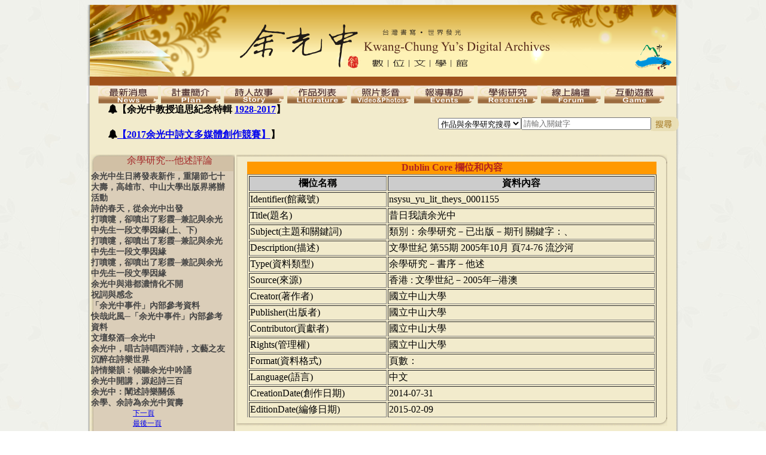

--- FILE ---
content_type: text/html; charset=UTF-8
request_url: https://dayu.lis.nsysu.edu.tw/yu_research.php?k=0&t=other&content=nsysu_yu_lit_theys_0001155
body_size: 5171
content:
<html>
<head>
<title> 國立中山大學 余光中數位文學館 National Sun Yat-sen University - Kwang-Chung Yu's Digital Archives </title>
<meta http-equiv="Content-Type" content="text/html; charset=utf-8">
<meta name="description" content="余光中, National Sun Yat-sen University - Kwang-Chung Yu's Digital Archives">
<meta name="keywords" content="余光中, 文學 ,Kwang-Chung Yu, 2010, Kaohsiung, NSYSU, Digital, Taiwan">
<link rel="shortcut icon" type="image/x-icon" href="img/shortcut_icon.ico">
<link rel="stylesheet" type="text/css" href="style.css">
<link rel="stylesheet" href="https://cdnjs.cloudflare.com/ajax/libs/font-awesome/4.7.0/css/font-awesome.min.css">
<script type="text/javascript">
var lastMenu;
function showMenu(identifier, element) {
  menu = document.getElementById(identifier);
  menu.style.left = getPositionX(element)+"px";
  menu.style.top = getPositionY(element) + element.offsetHeight+"px";
  menu.style.visibility="visible";
  if(lastMenu != menu) { closeLastMenu();}
  lastMenu = menu;
}
function closeLastMenu() {
  if(lastMenu != null) {lastMenu.style.visibility="hidden";}
  closeSubLastMenu();   //close sub menu
}
var lastSubMenu; /**   sub-menu function  **/

function showSubMenu(identifier, element, height) {
  menu = document.getElementById(identifier);
  menu.style.left = element.offsetWidth + getPositionX(element)+"px";
  //menu.style.top = getPositionY(element) + element.offsetHeight - "27" +"px";
  menu.style.top = getPositionY(element) + element.offsetHeight - height +"px";
  menu.style.visibility="visible";
  if(lastSubMenu != menu) { closeSubLastMenu();}
  lastSubMenu = menu;
}

function closeSubLastMenu() {
  if(lastSubMenu != null) {lastSubMenu.style.visibility="hidden";}
}
function getPositionX(element) {
	return element.offsetLeft + (element.offsetParent ? getPositionX(element.offsetParent) : element.x ? element.x : 0);
}
function getPositionY(element) {
  return element.offsetTop + (element.offsetParent ? getPositionY(element.offsetParent) : element.y ? element.y : 0);
}
</script>
</head>
<body>

<div id="tab_2" style="background-color:#FFFFDF;visibility:hidden;position:absolute">
        <table width="100px">
<!-- <tr><td align=center style="font:12px Arial;border-bottom:dotted 1px #600000" height="25px" width="100%">
<a href="plan.php" style="text-decoration:none;color:#000000">計畫說明</a></td></tr> -->
<tr>
	<td align=center style="font:12px Arial;border-bottom:dotted 1px #600000" height="25px" width="100%" 
		onMouseOver='javascript:showSubMenu("tab_2_sub", this, 27)'>
		<a href = "plan.php?lang=ch" style="text-decoration:none; color:#000000">計畫說明 &nbsp; &raquo;</a>
	</td>
</tr>
<tr>
	<td align=center style="font:12px Arial;border-bottom:dotted 1px #600000" height="25px" width="100%"
		onMouseOver='javascript:closeSubLastMenu()'>
		<a href="contactus.php" style="text-decoration:none;color:#000000">執行團隊</a>
	</td>
</tr>
<tr>
	<td align=center style="font:12px Arial;border-bottom:dotted 1px #600000" height="25px" width="100%"
		onMouseOver='javascript:closeSubLastMenu()'>
		<a href="digitization.php" style="text-decoration:none;color:#000000">數位化工作</a>
	</td>
</tr>
<tr>
	<td align=center style="font:12px Arial" height="25px" width="100%"
		onMouseOver='javascript:closeSubLastMenu()'>
		<a href="copyright.php" style="text-decoration:none;color:#000000">著作權聲明</a>
	</td>
</tr>
        </table>
</div>

<!-- plan sub-menu -->
<div id="tab_2_sub" style="background-color:#FFFFDF;visibility:hidden;position:absolute"> 
    <table width="100px">
		<tr>
			<td align=center style="font:12px Arial;border-bottom:dotted 1px #600000" height="25px" width="100%">
				<a href="plan.php?lang=eng" style="text-decoration:none;color:#000000">Introduction</a>
			</td>
		</tr>
		<!-- <tr>
			<td align=center style="font:12px Arial;border-bottom:dotted 1px #600000" height="25px" width="100%">
				<a href="plan.php?lang=eng" style="text-decoration:none;color:#000000">英文</a>
			</td>
		</tr> -->
	</table>
</div>

<div id="tab_3" style="background-color:#FFFFDF;visibility:hidden;position:absolute">
        <table width="100px">
<tr><td align=center style="font:12px Arial;border-bottom:dotted 1px #600000" height="25px" width="100%">
<a href="intro.php" style="text-decoration:none;color:#000000">簡介</a></td></tr>
<tr><td align=center style="font:12px Arial;border-bottom:dotted 1px #600000" height="25px" width="100%">
<a href="chronology.php" style="text-decoration:none;color:#000000">年表</a></td></tr>
<tr><td align=center style="font:12px Arial;border-bottom:dotted 1px #600000" height="25px" width="100%">
<a href="honor.php" style="text-decoration:none;color:#000000">獲獎與榮譽</a></td></tr>
<tr><td align=center style="font:12px Arial;border-bottom:dotted 1px #600000" height="25px" width="100%">
<a href="http://www.lib.nsysu.edu.tw/ext/news/081003/" style="text-decoration:none;color:#000000">八十大壽特展</a></td></tr>
<tr><td align=center style="font:12px Arial" height="25px" width="100%">
<a href="merchandise.php" style="text-decoration:none;color:#000000">周邊應用</a></td></tr>
        </table>
</div>

<div id="tab_4" style="background-color:#FFFFDF;visibility:hidden;position:absolute">
        <table width="100px">
<tr><td align=center style="font:12px Arial;border-bottom:dotted 1px #600000" height="25px" width="100%">
<a href="ProList.php?t=taipei" style="text-decoration:none;color:#000000">新詩-台北時期</a></td></tr>
<tr><td align=center style="font:12px Arial;border-bottom:dotted 1px #600000" height="25px" width="100%">
<a href="ProList.php?t=kaohsiung" style="text-decoration:none;color:#000000">新詩-高雄時期</a></td></tr>
<tr><td align=center style="font:12px Arial;border-bottom:dotted 1px #600000" height="25px" width="100%">
<a href="ProList.php?t=landscape" style="text-decoration:none;color:#000000">新詩-山水風物</a></td></tr>
<tr><td align=center style="font:12px Arial;border-bottom:dotted 1px #600000" height="25px" width="100%">
<a href="ProList.php?t=socialcare" style="text-decoration:none;color:#000000">新詩-社會關懷</a></td></tr>
<tr><td align=center style="font:12px Arial;border-bottom:dotted 1px #600000" height="25px" width="100%">
<a href="ProList.php?t=essay" style="text-decoration:none;color:#000000">散文</a></td></tr>
<tr><td align=center style="font:12px Arial;border-bottom:dotted 1px #600000" height="25px" width="100%">
<a href="ProList.php?t=comment" style="text-decoration:none;color:#000000">評論</a></td></tr>
<tr><td align=center style="font:12px Arial;border-bottom:dotted 1px #600000" height="25px" width="100%">
<a href="ProList.php?t=preface" style="text-decoration:none;color:#000000">書序</a></td></tr>
<tr><td align=center style="font:12px Arial" height="25px" width="100%">
<a href="ProList.php?t=translation" style="text-decoration:none;color:#000000">翻譯</a></td></tr>
        </table>
</div>

<div id="tab_5" style="background-color:#FFFFDF;visibility:hidden;position:absolute">
        <table width="105px">
<tr><td align=center style="font:12px Arial;border-bottom:dotted 1px #600000" height="25px" width="100%">
<a href="photos.php" style="text-decoration:none;color:#000000">照片集錦</a></td></tr>
<tr><td align=center style="font:12px Arial;border-bottom:dotted 1px #600000" height="25px" width="100%">
<a href="video.php" style="text-decoration:none;color:#000000">影音資料</a></td></tr>
<tr><td align=center style="font:12px Arial;border-bottom:dotted 1px #600000" height="25px" width="100%">
<a href="/hacenter/index.php" style="text-decoration:none;color:#000000">余光中講座</a></td></tr>
        </table>
</div>

<div id="tab_7" style="background-color:#FFFFDF;visibility:hidden;position:absolute">
        <table width="100px">
<tr><td align=center style="font:12px Arial;border-bottom:dotted 1px #600000" height="25px" width="100%"
		onMouseOver='javascript:closeSubLastMenu()'>
<a href="papers.php" style="text-decoration:none;color:#000000">期刊論文</a></td></tr>
<tr><td align=center style="font:12px Arial;border-bottom:dotted 1px #600000" height="25px" width="100%" 
	onMouseOver='javascript:showSubMenu("tab_7_sub", this, 27)'>余學研究 &nbsp; &raquo;</td></tr>   <!-- show yu research sub-menu -->
        </table>
</div>

<!-- yu research sub-menu -->
<div id="tab_7_sub" style="background-color:#FFFFDF;visibility:hidden;position:absolute"> 
    <table width="100px">
	<tr><td align=center style="font:12px Arial;border-bottom:dotted 1px #600000" height="25px" width="100%">
		<a href="yu_research.php?t=books" style="text-decoration:none;color:#000000">專書</a></td></tr>
	<tr><td align=center style="font:12px Arial;border-bottom:dotted 1px #600000" height="25px" width="100%">
		<a href="yu_research.php?t=papers" style="text-decoration:none;color:#000000">論文</a></td></tr>
	<tr><td align=center style="font:12px Arial;border-bottom:dotted 1px #600000" height="25px" width="100%">
		<a href="yu_research.php?t=self" style="text-decoration:none;color:#000000">自述評論</a></td></tr>
	<tr><td align=center style="font:12px Arial;border-bottom:dotted 1px #600000" height="25px" width="100%">
		<a href="yu_research.php?t=other" style="text-decoration:none;color:#000000">他述評論</a></td></tr>
	</table>
</div>

<center>
<table width=990 border="0" align="center" cellpadding="0" cellspacing="0" onmouseover='javascript:closeLastMenu()'>
<tr height=120><td><a href="index.php"><img src=img/banner.png border=0></a></tr>
<tr height=13><td><img src=img/location-bg.png></tr>
<tr><center>
<!------------------ 上方活動按鈕區開始 ------------------>
<table width=990 border="0" cellspacing="0" cellpadding="0"><tr bgcolor="#FFFFFF">
<td class="tbg_l" width=19 onmouseover='javascript:closeLastMenu()'>

<td class="tbg_m"><a href="news.php" onMouseOver='document.images["b1"].src="img/m1-1.png";javascript:closeLastMenu()' 
onMouseOut='document.images["b1"].src="img/m1-2.png"'>
<img name='b1' SRC="img/m1-2.png" border=0></a></td>

<td class="tbg_m"><img name='b2' SRC="img/m2-2.png" border=0 onMouseOver='document.images["b2"].src="img/m2-1.png";
javascript:showMenu("tab_2", this)' onMouseOut='document.images["b2"].src="img/m2-2.png"'></td>

<td class="tbg_m"><img name='b3' SRC="img/m3-2.png" border=0 onMouseOver='document.images["b3"].src="img/m3-1.png";
javascript:showMenu("tab_3", this)' onMouseOut='document.images["b3"].src="img/m3-2.png"'></td>

<td class="tbg_m"><img name='b4' SRC="img/m4-2.png" border=0 onMouseOver='document.images["b4"].src="img/m4-1.png";
javascript:showMenu("tab_4", this)' onMouseOut='document.images["b4"].src="img/m4-2.png"'></td>

<td class="tbg_m"><img name='b5' SRC="img/m5-2.png" border=0 onMouseOver='document.images["b5"].src="img/m5-1.png";
javascript:showMenu("tab_5", this)' onMouseOut='document.images["b5"].src="img/m5-2.png"'></td>

<td class="tbg_m"><a href="report.php" onMouseOver='document.images["b6"].src="img/m6-1.png";javascript:closeLastMenu()' 
onMouseOut='document.images["b6"].src="img/m6-2.png"'>
<img name='b6' SRC="img/m6-2.png" border=0></a></td>

<td class="tbg_m"><img name='b7' SRC="img/m7-2.png" border=0 onMouseOver='document.images["b7"].src="img/m7-1.png";
javascript:showMenu("tab_7", this)' onMouseOut='document.images["b7"].src="img/m7-2.png"'></td>

<!-- 線上論壇 -->
<td class="tbg_m"><a href="forum.php" onMouseOver='document.images["b8"].src="img/m8-1.png";javascript:closeLastMenu()' 
onMouseOut='document.images["b8"].src="img/m8-2.png"'>
<img name='b8' SRC="img/m8-2.png" border=0></a></td>

<!-- 互動遊戲 -->
<td class="tbg_m"><a href="play.php" onMouseOver='document.images["b9"].src="img/m9-1.png";javascript:closeLastMenu()' 
onMouseOut='document.images["b9"].src="img/m9-2.png"'>
<img name='b9' SRC="img/m9-2.png" border=0></a></td>

<td class="tbg_r" width=19 onmouseover='javascript:closeLastMenu()'></table></center></tr></table>
<!------------------ 上方活動按鈕區結束 ------------------>
<table height=70 width=990 border="0" align="center" cellpadding="0" cellspacing="0" class="ta1" onmouseover='javascript:closeLastMenu()'>
<tr>
<td width=600>
<div style="margin-left:35px; color:black;"><blink><h4><i class="fa fa-bell" aria-hidden="true"></i>【余光中教授追思紀念特輯&nbsp;<a href="http://dayumemory.lis.nsysu.edu.tw" target="_blank">1928-2017</a>】</h4>
<h4><i class="fa fa-bell" aria-hidden="true"></i><a href="http://lis.nsysu.edu.tw/p/406-1001-163858,r1689.php?Lang=zh-tw" target="_blank">【2017余光中詩文多媒體創作競賽】</a>】</blink></h4></div>
</td>

<td align="center" valign="middle">
<form action="query.php" > <!--method=post-->
<table height=30 border="0" align="center" cellpadding="0" cellspacing="0">
<tr><td width=80>
<select name=type><option value="ProSearch" >作品與余學研究搜尋<option value="SiteSearch">站內搜尋</select>
<td width=180><input type=text name=keyword size=25 placeholder="請輸入關鍵字">
<td width=50><input type=image src="img/input_submit.png" name="submit">
</table>
</form>
</table>
 <?
 mysql_query("SET NAMES utf8");
 mysql_query("CHARACTER SET utf8");
 mysql_query("SET COLLATION_CONNECTION=utf8_general_ci");
 mysql_query("SET CHARACTER_SET_CLIENT =utf8");
 mysql_query("SET CHARACTER_SET_RESULTS =utf8");
 mysql_query("SET CHARACTER_SET_SERVER = utf8");
 mysql_query("SET character_set_connection=utf8");
 ?>
<script type="text/javascript" src="./js/jquery-1.5.min.js"></script>
<link rel="stylesheet" type="text/css" href="./css/ProList.css" />

<div class="board" style="min-height: 870px;">
	<div class="list">
		<div class="col_head">
		     <span style="margin-left: 60px; font-family: '標楷體', 'DFKai-sb', sans-serif;" class="font1">余學研究---他述評論</span></div>			 <div id="col_item">
			 <li><a style="font-family: '標楷體';" href="/yu_research.php?i=0&t=other&content=nsysu_yu_lit_theys_0001000">余光中生日將發表新作，重陽節七十大壽，高雄市、中山大學出版界將辦活動</a></li><li><a style="font-family: '標楷體';" href="/yu_research.php?i=0&t=other&content=nsysu_yu_lit_theys_0001001">詩的春天，從余光中出發</a></li><li><a style="font-family: '標楷體';" href="/yu_research.php?i=0&t=other&content=nsysu_yu_lit_theys_0001002">打噴嚏，卻噴出了彩霞─兼記與余光中先生一段文學因緣(上、下)</a></li><li><a style="font-family: '標楷體';" href="/yu_research.php?i=0&t=other&content=nsysu_yu_lit_theys_0001003">打噴嚏，卻噴出了彩霞─兼記與余光中先生一段文學因緣</a></li><li><a style="font-family: '標楷體';" href="/yu_research.php?i=0&t=other&content=nsysu_yu_lit_theys_0001004">打噴嚏，卻噴出了彩霞─兼記與余光中先生一段文學因緣</a></li><li><a style="font-family: '標楷體';" href="/yu_research.php?i=0&t=other&content=nsysu_yu_lit_theys_0001005">余光中與港都濃情化不開</a></li><li><a style="font-family: '標楷體';" href="/yu_research.php?i=0&t=other&content=nsysu_yu_lit_theys_0001006">祝詞與感念</a></li><li><a style="font-family: '標楷體';" href="/yu_research.php?i=0&t=other&content=nsysu_yu_lit_theys_0001007">「余光中事件」內部參考資料</a></li><li><a style="font-family: '標楷體';" href="/yu_research.php?i=0&t=other&content=nsysu_yu_lit_theys_0001008">快哉此風─「余光中事件」內部參考資料</a></li><li><a style="font-family: '標楷體';" href="/yu_research.php?i=0&t=other&content=nsysu_yu_lit_theys_0001009">文壇祭酒─余光中</a></li><li><a style="font-family: '標楷體';" href="/yu_research.php?i=0&t=other&content=nsysu_yu_lit_theys_0001010">余光中，唱古詩唱西洋詩，文藝之友沉醉在詩樂世界</a></li><li><a style="font-family: '標楷體';" href="/yu_research.php?i=0&t=other&content=nsysu_yu_lit_theys_0001011">詩情樂韻：傾聽余光中吟誦</a></li><li><a style="font-family: '標楷體';" href="/yu_research.php?i=0&t=other&content=nsysu_yu_lit_theys_0001012">余光中開講，源起詩三百</a></li><li><a style="font-family: '標楷體';" href="/yu_research.php?i=0&t=other&content=nsysu_yu_lit_theys_0001013">余光中：闡述詩樂關係</a></li><li><a style="font-family: '標楷體';" href="/yu_research.php?i=0&t=other&content=nsysu_yu_lit_theys_0001014">余學、余詩為余光中賀壽</a></li><div class="pages" style="font-family: '標楷體';"><a title="下一頁" href="/yu_research.php?i=15&t=other">下一頁</a></div><div class="pages" style="font-family: '標楷體';"><a title="最後一頁" href="/yu_research.php?i=1545&t=other">最後一頁</a></div><br><div class="col_head"><span style="margin-left: 60px; font-family: '標楷體', 'DFKai-sb', sans-serif;" class="font1">創作年代</span> </div><li><a style="font-family: '標楷體',sans-serif;" href="/yu_research.php?t=other&year=195">1950~1959 (筆數: 1)</a></li><li><a style="font-family: '標楷體',sans-serif;" href="/yu_research.php?t=other&year=196">1960~1969 (筆數: 5)</a></li><li><a style="font-family: '標楷體',sans-serif;" href="/yu_research.php?t=other&year=197">1970~1979 (筆數: 12)</a></li><li><a style="font-family: '標楷體',sans-serif;" href="/yu_research.php?t=other&year=198">1980~1989 (筆數: 86)</a></li><li><a style="font-family: '標楷體',sans-serif;" href="/yu_research.php?t=other&year=199">1990~1999 (筆數: 178)</a></li><li><a style="font-family: '標楷體',sans-serif;" href="/yu_research.php?t=other&year=200">2000~2009 (筆數: 313)</a></li><li><a style="font-family: '標楷體',sans-serif;" href="/yu_research.php?t=other&year=201">2010~2019 (筆數: 955)</a></li><li><a style="font-family: '標楷體',sans-serif;" href="/yu_research.php?t=other&year=202">2020~2029 (筆數: 0)</a></li><br><div class="col_head"><span style="margin-left: 60px; font-family: '標楷體', 'DFKai-sb', sans-serif;" class="font1">創作地區</span> </div><li><a style="font-family: '標楷體',sans-serif;" href="/yu_research.php?t=other&area=taiwan">臺灣 (筆數: 596)</a></li><li><a style="font-family: '標楷體',sans-serif;" href="/yu_research.php?t=other&area=hk">港澳 (筆數: 38)</a></li><li><a style="font-family: '標楷體',sans-serif;" href="/yu_research.php?t=other&area=china">大陸 (筆數: 931)</a></li><li><a style="font-family: '標楷體',sans-serif;" href="/yu_research.php?t=other&area=other">其它 (筆數: 1)</a></li>				<div id="empty"></div>
			</div>
		</div>

		    <div class="content"><div class="con_head"></div><div class="con_mid"><table border="1" summary="顯示資料庫的內容" width="95%" align="center"><caption align="top">Dublin Core 欄位和內容</caption><thead><tr><th>欄位名稱</th><th>資料內容</th></tr></thead><tbody><tr><td>Identifier(館藏號)</td><td>nsysu_yu_lit_theys_0001155</td></tr><tr><td>Title(題名)</td><td>昔日我讀余光中</td></tr><tr><td>Subject(主題和關鍵詞)</td><td>類別：余學研究－已出版－期刊    關鍵字：、</td></tr><tr><td>Description(描述)</td><td>文學世紀  第55期  2005年10月  頁74-76  流沙河<br /></td></tr><tr><td>Type(資料類型)</td><td>余學研究－書序－他述</td></tr></td></tr><tr><td>Source(來源)</td><td>香港 : 文學世紀－2005年─港澳</td></tr><tr><td>Creator(著作者)</td><td>國立中山大學</td></tr><tr><td>Publisher(出版者)</td><td>國立中山大學</td></tr><tr><td>Contributor(貢獻者)</td><td>國立中山大學</td></tr><tr><td>Rights(管理權)</td><td>國立中山大學</td></tr><tr><td>Format(資料格式)</td><td>頁數：</td></tr><tr><td>Language(語言)</td><td>中文</td></tr><tr><td>CreationDate(創作日期)</td><td>2014-07-31</td></tr><tr><td>EditionDate(編修日期)</td><td>2015-02-09</td></tr></tbody></table></div><div class="con_tail"></div></div></div>
﻿<script>(function(d, s, id) {
  var js, fjs = d.getElementsByTagName(s)[0];
  if (d.getElementById(id)) return;
  js = d.createElement(s); js.id = id;
  js.src = "//connect.facebook.net/zh_TW/sdk.js#xfbml=1&version=v2.0";
  fjs.parentNode.insertBefore(js, fjs);
}(document, 'script', 'facebook-jssdk'));</script>

<table width=990 border="0" align="center" cellpadding="0" cellspacing="0" class="ta3" height=100>
<tr><td><td align=left width=700 height=30>
<a href="index.php" class="a3">首頁</a>&nbsp|&nbsp
<a href="sitemap.php" class="a3">網站導覽</a>&nbsp|&nbsp
<a href="news.php" class="a3">聯絡我們</a>&nbsp|&nbsp
<a href="copyright.php" class="a3">版權聲明</a>
<td class="fb-like-box" data-href="https://www.facebook.com/YuDigitalArchive" 
	data-colorscheme="light" data-show-faces="false" data-header="false" data-stream="false" data-show-border="false">
</td>
<td align=left> <img src = "./img/QRCode.jpg" width = "70" height = "70"> </td>
<td class="td1" width=600 height=30>&nbsp &nbsp 瀏覽人數 : ﻿<img src='img/1.gif' border='0'><img src='img/1.gif' border='0'><img src='img/7.gif' border='0'><img src='img/5.gif' border='0'><img src='img/4.gif' border='0'><img src='img/1.gif' border='0'><img src='img/5.gif' border='0'><img src='img/7.gif' border='0'><td><img src=img/logo.png><td width=30>&nbsp
<tr><td width=50><td align=center width=940 colspan=5 valign=top>copyright©Office of Library and Information Services, NSYSU &nbsp&nbsp&nbsp&nbsp&nbsp 建議使用Firefox、Microsoft IE6.0以上版本，解析度1024x768以上</tr> 
</table>
</center>
</body>
</html>

--- FILE ---
content_type: text/css
request_url: https://dayu.lis.nsysu.edu.tw/style.css
body_size: 906
content:
body{background:url(img/Page-BgTexture.jpg) repeat;font-family: 'Times New Roman', '標楷體', 'DFKai-sb', sans-serif;}
h2 {word-spacing:7px; pedding:0px font-size :14pt ;color: #000060 ;letter-spacing:2px ;font-family: 'Times New Roman', '標楷體', 'DFKai-sb', sans-serif;left: 10px;margin: 0px;margin-bottom: 5px;}
ul.block {font-size :12pt ;color: #000000 ;letter-spacing:0px ;font-family: 'Times New Roman', '標楷體', 'DFKai-sb', sans-serif;}
table.ta1 { background-image: url(img/board.png);font-family: 'Times New Roman', '標楷體', 'DFKai-sb', sans-serif;}
.ta2 { background-image: url(img/form-bg.png);font-family: 'Times New Roman', '標楷體', 'DFKai-sb', sans-serif;}
.ta3 { background-image: url(img/board-bottom.png); font-family: 'Times New Roman', '標楷體', 'DFKai-sb', sans-serif;color: #804000 ;font-size :10pt}
tr.tr1 { background-image: url(img/content-head.png);font-family: 'Times New Roman', '標楷體', 'DFKai-sb', sans-serif;}
.tr2 { background-image: url(img/content-middle.png);font-family: 'Times New Roman', '標楷體', 'DFKai-sb', sans-serif;}
.tr3 { background-image: url(img/content-tail.png);font-family: 'Times New Roman', '標楷體', 'DFKai-sb', sans-serif;}
.tr2_1 { background-image: url(img/content-head_2.png);font-family: 'Times New Roman', '標楷體', 'DFKai-sb', sans-serif;}
.tr2_2 { background-image: url(img/content-middle_2.png) ;padding-left:30px ;padding-right:30px ;font-family: 'Times New Roman', '標楷體', 'DFKai-sb', sans-serif;color: #A06000 ;font-size :12pt; text-indent:2em ;letter-spacing: 1pt ;line-height: 180%}
.tr2_3 { background-image: url(img/content-tail_2.png);font-family: 'Times New Roman', '標楷體', 'DFKai-sb', sans-serif;}
td.td1 { font-family: 'Times New Roman', '標楷體', 'DFKai-sb', sans-serif;color: #804000 ;font-size :10pt}
.tr2_4 { background-image: url(img/content-middle_2.png) ;padding-left:30px ;padding-right:30px ;font-family: Arial, Helvetica, sans-serif ;color: #804000 ;font-size :12pt; font-family: 'Times New Roman', '標楷體', 'DFKai-sb', sans-serif;}
.td2 { background-image: url(img/time_axis-line.png) ;background-repeat:repeat-y ;background-position: left;line-height:6pt;font-family: 'Times New Roman', '標楷體', 'DFKai-sb', sans-serif;}
.td6 { background-image: url(img/time_axis-line.png) ;background-repeat:repeat-y ;background-position: left;line-height:15pt;font-family: 'Times New Roman', '標楷體', 'DFKai-sb', sans-serif;}
.td3 { background-image: url(img/input_text.png);font-family: 'Times New Roman', '標楷體', 'DFKai-sb', sans-serif;}
.td4 { background-image: url(img/input_submit.png);font-family: 'Times New Roman', '標楷體', 'DFKai-sb', sans-serif;}
.td5 { background-image: url(img/time_axis-line2.png) ;background-repeat:repeat-y ;background-position:left;font-family: 'Times New Roman', '標楷體', 'DFKai-sb', sans-serif;}
a.a1:link {margin:0 0 0 10px; text-decoration: none;color: #800000;font-size :5pt;font-family: Arial, Helvetica, sans-serif;font-family: 'Times New Roman', '標楷體', 'DFKai-sb', sans-serif;}
a.a1:visited {margin:0 0 0 10px; text-decoration: none;color: #800000;font-size :5pt;font-family: Arial, Helvetica, sans-serif;font-family: 'Times New Roman', '標楷體', 'DFKai-sb', sans-serif;}
a.a1:hover {margin:0 0 0 10px; text-decoration: none;color: #800000;font-size :10pt;font-family: Arial, Helvetica ;font-weight: bold;font-family: 'Times New Roman', '標楷體', 'DFKai-sb', sans-serif;}
a.a1:active {margin:0 0 0 10px; text-decoration: none;color: #80000;font-size :5pt;font-family: Arial, Helvetica, sans-serif;font-family: 'Times New Roman', '標楷體', 'DFKai-sb', sans-serif;}

a.a7:link {margin:0 0 0 10px; text-align:center;text-decoration: none;color: #800000;font-size :10pt;font-family: Arial, Helvetica, sans-serif;font-family: 'Times New Roman', '標楷體', 'DFKai-sb', sans-serif;}
a.a7:visited {margin:0 0 0 10px; text-align:center;text-decoration: none;color: #800000;font-size :10pt;font-family: Arial, Helvetica, sans-serif;font-family: 'Times New Roman', '標楷體', 'DFKai-sb', sans-serif;}
a.a7:hover {margin:0 0 0 10px; text-align:center;text-decoration: none;color: #800000;font-size :15pt;font-family: Arial, Helvetica ;font-weight: bold;font-family: 'Times New Roman', '標楷體', 'DFKai-sb', sans-serif;}
a.a7:active {margin:0 0 0 10px; text-align:center;text-decoration: none;color: #80000;font-size :10pt;font-family: Arial, Helvetica, sans-serif;font-family: 'Times New Roman', '標楷體', 'DFKai-sb', sans-serif;}


a.a2:link {text-decoration: none;color: #552718;font-size :10pt;font-family: Arial, Helvetica ;font-weight: bold;font-family: 'Times New Roman', '標楷體', 'DFKai-sb', sans-serif;}
a.a2:visited {text-decoration: none;color: #552718;font-size :10pt;font-family: Arial, Helvetica ;font-weight: bold;font-family: 'Times New Roman', '標楷體', 'DFKai-sb', sans-serif;}
a.a2:hover {text-decoration: none;color: #552718;font-size :10pt;font-family: Arial, Helvetica ;font-weight: bold;font-family: 'Times New Roman', '標楷體', 'DFKai-sb', sans-serif;}
a.a2:active {text-decoration: none;color: #552718;font-size :10pt;font-family: Arial, Helvetica ;font-weight: bold;font-family: 'Times New Roman', '標楷體', 'DFKai-sb', sans-serif;}

a.a3:link {text-decoration: none;color: #000000;font-size :10pt;font-family: 'Times New Roman', '標楷體', 'DFKai-sb', sans-serif;}
a.a3:visited {text-decoration: none;color: #000000;font-size :10pt;font-family: 'Times New Roman', '標楷體', 'DFKai-sb', sans-serif;}
a.a3:hover {text-decoration: none;color: #000000;font-size :10pt;font-family: 'Times New Roman', '標楷體', 'DFKai-sb', sans-serif;}
a.a3:active {text-decoration: none;color: #000000;font-size :10pt;font-family: 'Times New Roman', '標楷體', 'DFKai-sb', sans-serif;}

a.a4:link {text-decoration: none;color: #000000;font-size :12pt;font-family: 'Times New Roman', '標楷體', 'DFKai-sb', sans-serif;}
a.a4:visited {text-decoration: none;color: #000000;font-size :12pt;font-family: 'Times New Roman', '標楷體', 'DFKai-sb', sans-serif;}
a.a4:hover {text-decoration: none;color: #000000;font-size :12pt;font-family: 'Times New Roman', '標楷體', 'DFKai-sb', sans-serif;}
a.a4:active {text-decoration: none;color: #000000;font-size :12pt;font-family: 'Times New Roman', '標楷體', 'DFKai-sb', sans-serif;}

a.a5:link {margin:0 0 0 10px;text-decoration: none;color:#800000;font-family: 'Times New Roman', '標楷體', 'DFKai-sb', sans-serif;}
a.a5:visited {text-decoration: none;color: #800000;font-size :8pt;font-family: 'Times New Roman', '標楷體', 'DFKai-sb', sans-serif;}
a.a5:hover {text-decoration: none;color: #800000;font-size :8pt;font-weight: bold;font-family: 'Times New Roman', '標楷體', 'DFKai-sb', sans-serif;}
a.a5:active {text-decoration: none;color: #80000;font-size :8pt;font-family: 'Times New Roman', '標楷體', 'DFKai-sb', sans-serif;}

a.a6:link {text-decoration: none;color: #400000;font-size :12pt;font-family: 'Times New Roman', '標楷體', 'DFKai-sb', sans-serif;}
a.a6:visited {text-decoration: none;color: #400000;font-size :12pt;font-family: 'Times New Roman', '標楷體', 'DFKai-sb', sans-serif;}
a.a6:hover {text-decoration: none;color: #FFFFFF;background-color :#802000;font-size :12pt;font-family: 'Times New Roman', '標楷體', 'DFKai-sb', sans-serif;}
a.a6:active {text-decoration: none;color: #400000;font-size :12pt;font-family: 'Times New Roman', '標楷體', 'DFKai-sb', sans-serif;}

.tbg_l{ background: url(img/board.png) repeat-y left;font-family: 'Times New Roman', '標楷體', 'DFKai-sb', sans-serif;}
.tbg_r{ background: url(img/board.png) repeat-y right;font-family: 'Times New Roman', '標楷體', 'DFKai-sb', sans-serif;}
.tbg_m{ background: url(img/board.png) repeat-y center;font-family: 'Times New Roman', '標楷體', 'DFKai-sb', sans-serif;}

